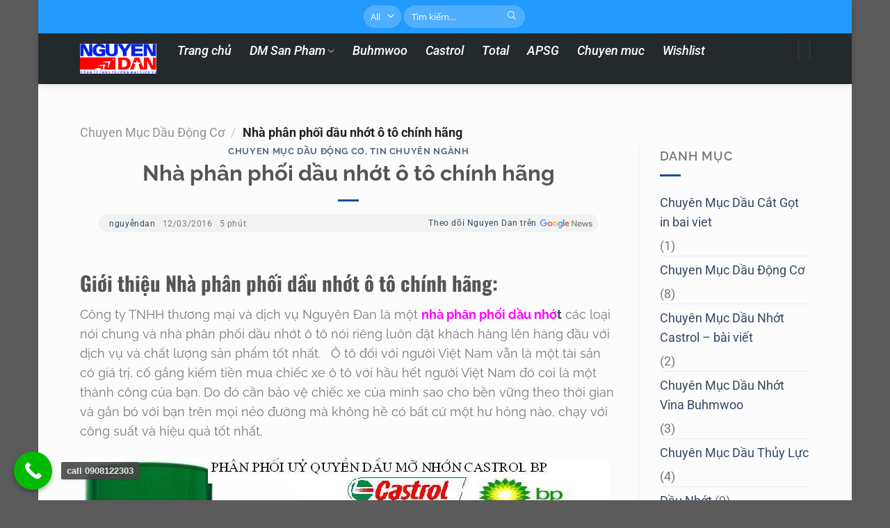

--- FILE ---
content_type: application/javascript; charset=utf-8
request_url: https://nguyendan.com.vn/wp-content/plugins/ux-flat/assets/js/scroll.min.js?ver=6.6.4
body_size: 763
content:
let calcScrollValue = () => {
let scrollProgress = document.getElementsByClassName("back-to-top")[0];
let progressValue = document.getElementsByClassName("icon-angle-up")[0];
let pos = document.documentElement.scrollTop;
let calcHeight = document.documentElement.scrollHeight - document.documentElement.clientHeight;
let scrollValue = Math.round((pos * 100) / calcHeight);
if (pos > 100) { scrollProgress.style.display = "grid";} else {scrollProgress.style.display = "none";}
scrollProgress.addEventListener("click", () => {document.documentElement.scrollTop = 0;});
scrollProgress.style.background = `conic-gradient(var(--primary-color) ${scrollValue}%, #d7d7d7 ${scrollValue}%)`;
};
window.onscroll = calcScrollValue;
window.onload = calcScrollValue;

--- FILE ---
content_type: application/javascript; charset=utf-8
request_url: https://nguyendan.com.vn/wp-content/plugins/ux-flat/inc/extensions/flatsome-infinite-scrollpost/flatsome-infinite-scrollpost.js?ver=3.17.2
body_size: 1315
content:
/* global flatsome_infinite_scrollpost, Packery, ga */

;(function ($) {
  $.fn.flatsomeInfiniteScrollPost = function () {
    return this.each(function () {
      var $container = jQuery('#post-list, .blog-archive .large-columns-1, .blog-archive .large-columns-2, .blog-archive .large-columns-3')
      var paginationNext = '.nav-pagination li a.next'

      if ($container.length === 0 ||
        jQuery(paginationNext).length === 0 ||
        $container.hasClass('ux-infinite-scrollpost-js-attached')) {
        return
      }

      var viewMoreButton = jQuery('button.view-more-button.posts-archive')
      var byButton = flatsome_infinite_scrollpost.type === 'button'
      var isMasonry = flatsome_infinite_scrollpost.list_style === 'masonry'
      // Set packery instance as outlayer when masonry is set.
      var outlayer = isMasonry ? Packery.data($container[0]) : false

      var $infiScrollContainer = $container.infiniteScroll({
        path: paginationNext,
        append: '#post-list .post, .blog-archive .large-columns-1 .post-item, .blog-archive .large-columns-2 .post-item, .blog-archive .large-columns-3 .post-item',
        checkLastPage: true,
        status: '.page-load-status',
        hideNav: '.blog-archive .nav-pagination',
        button: '.view-more-button',
        history: flatsome_infinite_scrollpost.history,
        historyTitle: true,
        debug: false,
        outlayer: outlayer,
        scrollThreshold: parseInt(flatsome_infinite_scrollpost.scroll_threshold)
      })

      if (byButton) {
        viewMoreButton.removeClass('hidden')
        $infiScrollContainer.infiniteScroll('option', {
          scrollThreshold: false,
          loadOnScroll: false
        })
      }

      $infiScrollContainer.on('load.infiniteScroll', function (event, response, path) {
        flatsomeInfiniteScrollPost.attachBehaviors(response)
      })

      $infiScrollContainer.on('request.infiniteScroll', function (event, path) {
        if (byButton) viewMoreButton.addClass('loading')
      })

      $infiScrollContainer.on('append.infiniteScroll', function (event, response, path, items) {
        jQuery(document).trigger('flatsome-infiniteScroll-append', [response, path, items])
        if (byButton) viewMoreButton.removeClass('loading')

        // Fix Safari bug
        jQuery(items).find('img').each(function (index, img) {
          img.outerHTML = img.outerHTML
        })

        // Load fragments and init_handling_after_ajax for new items.
        jQuery(document).trigger('flatsome-equalize-box')

        Flatsome.attach('lazy-load-images', $container)
        flatsomeInfiniteScrollPost.animateNewItems(items)

        if (isMasonry) {
          setTimeout(function () {
            $infiScrollContainer.imagesLoaded(function () {
              $infiScrollContainer.packery('layout')
            })
          }, 500)
        }

        if (window.ga && ga.loaded && typeof ga === 'function') {
          var link = document.createElement('a')
          link.href = path
          ga('set', 'page', link.pathname)
          ga('send', 'pageview')
        }
      })

      var flatsomeInfiniteScrollPost = {
        attachBehaviors: function (response) {
          Flatsome.attach('tooltips', response)
        },
        animateNewItems: function (items) {
          if (isMasonry) return
          jQuery(items).hide().fadeIn(parseInt(flatsome_infinite_scrollpost.fade_in_duration))
        }
      }

      // Initialize completed.
      $container.addClass('ux-infinite-scrollpost-js-attached')
    })
  }

  // Doc ready.
  $(function () {
    $(document.body).flatsomeInfiniteScrollPost()
  })
})(jQuery)


--- FILE ---
content_type: image/svg+xml
request_url: https://nguyendan.com.vn/wp-content/plugins/ux-flat/assets/images/ggnews.svg
body_size: 28443
content:
<svg id="Layer_1" data-name="Layer 1" xmlns="http://www.w3.org/2000/svg" xmlns:xlink="http://www.w3.org/1999/xlink" viewBox="0 0 97.53 18"><image width="684" height="140" transform="scale(0.14 0.13)" xlink:href="[data-uri]"/></svg>